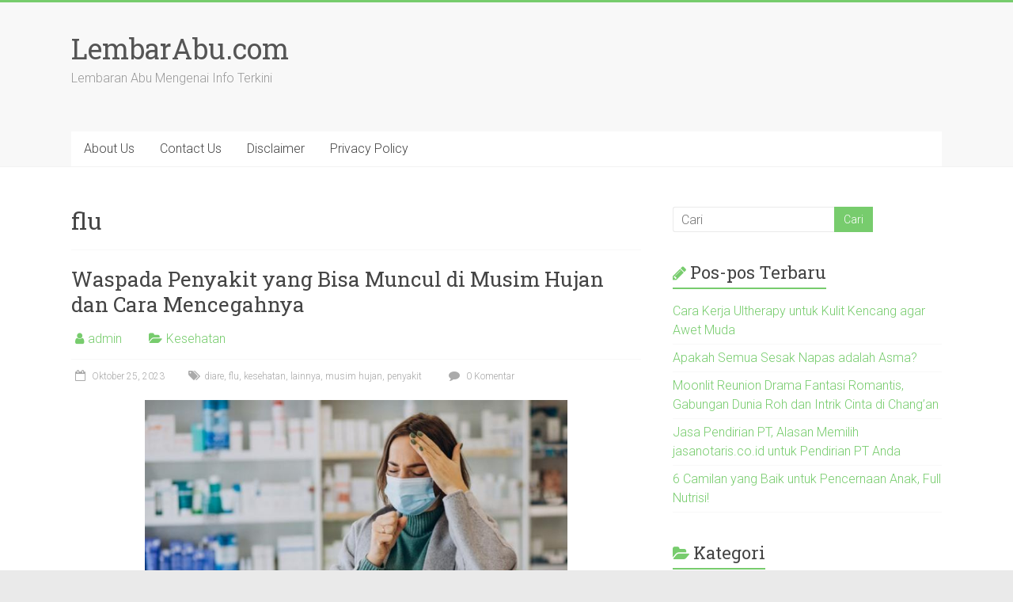

--- FILE ---
content_type: text/html; charset=UTF-8
request_url: https://lembarabu.com/tag/flu/
body_size: 9749
content:

<!DOCTYPE html>
<html dir="ltr" lang="id" prefix="og: https://ogp.me/ns#">
<head>
<meta charset="UTF-8" />
<meta name="viewport" content="width=device-width, initial-scale=1">
<link rel="profile" href="https://gmpg.org/xfn/11" />
<title>flu - LembarAbu.com</title>

		<!-- All in One SEO 4.7.3.1 - aioseo.com -->
		<meta name="robots" content="max-image-preview:large" />
		<link rel="canonical" href="https://lembarabu.com/tag/flu/" />
		<meta name="generator" content="All in One SEO (AIOSEO) 4.7.3.1" />
		<script type="application/ld+json" class="aioseo-schema">
			{"@context":"https:\/\/schema.org","@graph":[{"@type":"BreadcrumbList","@id":"https:\/\/lembarabu.com\/tag\/flu\/#breadcrumblist","itemListElement":[{"@type":"ListItem","@id":"https:\/\/lembarabu.com\/#listItem","position":1,"name":"Beranda","item":"https:\/\/lembarabu.com\/","nextItem":"https:\/\/lembarabu.com\/tag\/flu\/#listItem"},{"@type":"ListItem","@id":"https:\/\/lembarabu.com\/tag\/flu\/#listItem","position":2,"name":"flu","previousItem":"https:\/\/lembarabu.com\/#listItem"}]},{"@type":"CollectionPage","@id":"https:\/\/lembarabu.com\/tag\/flu\/#collectionpage","url":"https:\/\/lembarabu.com\/tag\/flu\/","name":"flu - LembarAbu.com","inLanguage":"id-ID","isPartOf":{"@id":"https:\/\/lembarabu.com\/#website"},"breadcrumb":{"@id":"https:\/\/lembarabu.com\/tag\/flu\/#breadcrumblist"}},{"@type":"Organization","@id":"https:\/\/lembarabu.com\/#organization","name":"LembarAbu.com","description":"Lembaran Abu Mengenai Info Terkini","url":"https:\/\/lembarabu.com\/"},{"@type":"WebSite","@id":"https:\/\/lembarabu.com\/#website","url":"https:\/\/lembarabu.com\/","name":"LembarAbu.com","description":"Lembaran Abu Mengenai Info Terkini","inLanguage":"id-ID","publisher":{"@id":"https:\/\/lembarabu.com\/#organization"}}]}
		</script>
		<!-- All in One SEO -->

<link rel='dns-prefetch' href='//fonts.googleapis.com' />
<link rel="alternate" type="application/rss+xml" title="LembarAbu.com &raquo; Feed" href="https://lembarabu.com/feed/" />
<link rel="alternate" type="application/rss+xml" title="LembarAbu.com &raquo; Umpan Komentar" href="https://lembarabu.com/comments/feed/" />
<link rel="alternate" type="application/rss+xml" title="LembarAbu.com &raquo; flu Umpan Tag" href="https://lembarabu.com/tag/flu/feed/" />
<style id='wp-img-auto-sizes-contain-inline-css' type='text/css'>
img:is([sizes=auto i],[sizes^="auto," i]){contain-intrinsic-size:3000px 1500px}
/*# sourceURL=wp-img-auto-sizes-contain-inline-css */
</style>
<style id='wp-emoji-styles-inline-css' type='text/css'>

	img.wp-smiley, img.emoji {
		display: inline !important;
		border: none !important;
		box-shadow: none !important;
		height: 1em !important;
		width: 1em !important;
		margin: 0 0.07em !important;
		vertical-align: -0.1em !important;
		background: none !important;
		padding: 0 !important;
	}
/*# sourceURL=wp-emoji-styles-inline-css */
</style>
<style id='wp-block-library-inline-css' type='text/css'>
:root{--wp-block-synced-color:#7a00df;--wp-block-synced-color--rgb:122,0,223;--wp-bound-block-color:var(--wp-block-synced-color);--wp-editor-canvas-background:#ddd;--wp-admin-theme-color:#007cba;--wp-admin-theme-color--rgb:0,124,186;--wp-admin-theme-color-darker-10:#006ba1;--wp-admin-theme-color-darker-10--rgb:0,107,160.5;--wp-admin-theme-color-darker-20:#005a87;--wp-admin-theme-color-darker-20--rgb:0,90,135;--wp-admin-border-width-focus:2px}@media (min-resolution:192dpi){:root{--wp-admin-border-width-focus:1.5px}}.wp-element-button{cursor:pointer}:root .has-very-light-gray-background-color{background-color:#eee}:root .has-very-dark-gray-background-color{background-color:#313131}:root .has-very-light-gray-color{color:#eee}:root .has-very-dark-gray-color{color:#313131}:root .has-vivid-green-cyan-to-vivid-cyan-blue-gradient-background{background:linear-gradient(135deg,#00d084,#0693e3)}:root .has-purple-crush-gradient-background{background:linear-gradient(135deg,#34e2e4,#4721fb 50%,#ab1dfe)}:root .has-hazy-dawn-gradient-background{background:linear-gradient(135deg,#faaca8,#dad0ec)}:root .has-subdued-olive-gradient-background{background:linear-gradient(135deg,#fafae1,#67a671)}:root .has-atomic-cream-gradient-background{background:linear-gradient(135deg,#fdd79a,#004a59)}:root .has-nightshade-gradient-background{background:linear-gradient(135deg,#330968,#31cdcf)}:root .has-midnight-gradient-background{background:linear-gradient(135deg,#020381,#2874fc)}:root{--wp--preset--font-size--normal:16px;--wp--preset--font-size--huge:42px}.has-regular-font-size{font-size:1em}.has-larger-font-size{font-size:2.625em}.has-normal-font-size{font-size:var(--wp--preset--font-size--normal)}.has-huge-font-size{font-size:var(--wp--preset--font-size--huge)}.has-text-align-center{text-align:center}.has-text-align-left{text-align:left}.has-text-align-right{text-align:right}.has-fit-text{white-space:nowrap!important}#end-resizable-editor-section{display:none}.aligncenter{clear:both}.items-justified-left{justify-content:flex-start}.items-justified-center{justify-content:center}.items-justified-right{justify-content:flex-end}.items-justified-space-between{justify-content:space-between}.screen-reader-text{border:0;clip-path:inset(50%);height:1px;margin:-1px;overflow:hidden;padding:0;position:absolute;width:1px;word-wrap:normal!important}.screen-reader-text:focus{background-color:#ddd;clip-path:none;color:#444;display:block;font-size:1em;height:auto;left:5px;line-height:normal;padding:15px 23px 14px;text-decoration:none;top:5px;width:auto;z-index:100000}html :where(.has-border-color){border-style:solid}html :where([style*=border-top-color]){border-top-style:solid}html :where([style*=border-right-color]){border-right-style:solid}html :where([style*=border-bottom-color]){border-bottom-style:solid}html :where([style*=border-left-color]){border-left-style:solid}html :where([style*=border-width]){border-style:solid}html :where([style*=border-top-width]){border-top-style:solid}html :where([style*=border-right-width]){border-right-style:solid}html :where([style*=border-bottom-width]){border-bottom-style:solid}html :where([style*=border-left-width]){border-left-style:solid}html :where(img[class*=wp-image-]){height:auto;max-width:100%}:where(figure){margin:0 0 1em}html :where(.is-position-sticky){--wp-admin--admin-bar--position-offset:var(--wp-admin--admin-bar--height,0px)}@media screen and (max-width:600px){html :where(.is-position-sticky){--wp-admin--admin-bar--position-offset:0px}}

/*# sourceURL=wp-block-library-inline-css */
</style><style id='global-styles-inline-css' type='text/css'>
:root{--wp--preset--aspect-ratio--square: 1;--wp--preset--aspect-ratio--4-3: 4/3;--wp--preset--aspect-ratio--3-4: 3/4;--wp--preset--aspect-ratio--3-2: 3/2;--wp--preset--aspect-ratio--2-3: 2/3;--wp--preset--aspect-ratio--16-9: 16/9;--wp--preset--aspect-ratio--9-16: 9/16;--wp--preset--color--black: #000000;--wp--preset--color--cyan-bluish-gray: #abb8c3;--wp--preset--color--white: #ffffff;--wp--preset--color--pale-pink: #f78da7;--wp--preset--color--vivid-red: #cf2e2e;--wp--preset--color--luminous-vivid-orange: #ff6900;--wp--preset--color--luminous-vivid-amber: #fcb900;--wp--preset--color--light-green-cyan: #7bdcb5;--wp--preset--color--vivid-green-cyan: #00d084;--wp--preset--color--pale-cyan-blue: #8ed1fc;--wp--preset--color--vivid-cyan-blue: #0693e3;--wp--preset--color--vivid-purple: #9b51e0;--wp--preset--gradient--vivid-cyan-blue-to-vivid-purple: linear-gradient(135deg,rgb(6,147,227) 0%,rgb(155,81,224) 100%);--wp--preset--gradient--light-green-cyan-to-vivid-green-cyan: linear-gradient(135deg,rgb(122,220,180) 0%,rgb(0,208,130) 100%);--wp--preset--gradient--luminous-vivid-amber-to-luminous-vivid-orange: linear-gradient(135deg,rgb(252,185,0) 0%,rgb(255,105,0) 100%);--wp--preset--gradient--luminous-vivid-orange-to-vivid-red: linear-gradient(135deg,rgb(255,105,0) 0%,rgb(207,46,46) 100%);--wp--preset--gradient--very-light-gray-to-cyan-bluish-gray: linear-gradient(135deg,rgb(238,238,238) 0%,rgb(169,184,195) 100%);--wp--preset--gradient--cool-to-warm-spectrum: linear-gradient(135deg,rgb(74,234,220) 0%,rgb(151,120,209) 20%,rgb(207,42,186) 40%,rgb(238,44,130) 60%,rgb(251,105,98) 80%,rgb(254,248,76) 100%);--wp--preset--gradient--blush-light-purple: linear-gradient(135deg,rgb(255,206,236) 0%,rgb(152,150,240) 100%);--wp--preset--gradient--blush-bordeaux: linear-gradient(135deg,rgb(254,205,165) 0%,rgb(254,45,45) 50%,rgb(107,0,62) 100%);--wp--preset--gradient--luminous-dusk: linear-gradient(135deg,rgb(255,203,112) 0%,rgb(199,81,192) 50%,rgb(65,88,208) 100%);--wp--preset--gradient--pale-ocean: linear-gradient(135deg,rgb(255,245,203) 0%,rgb(182,227,212) 50%,rgb(51,167,181) 100%);--wp--preset--gradient--electric-grass: linear-gradient(135deg,rgb(202,248,128) 0%,rgb(113,206,126) 100%);--wp--preset--gradient--midnight: linear-gradient(135deg,rgb(2,3,129) 0%,rgb(40,116,252) 100%);--wp--preset--font-size--small: 13px;--wp--preset--font-size--medium: 20px;--wp--preset--font-size--large: 36px;--wp--preset--font-size--x-large: 42px;--wp--preset--spacing--20: 0.44rem;--wp--preset--spacing--30: 0.67rem;--wp--preset--spacing--40: 1rem;--wp--preset--spacing--50: 1.5rem;--wp--preset--spacing--60: 2.25rem;--wp--preset--spacing--70: 3.38rem;--wp--preset--spacing--80: 5.06rem;--wp--preset--shadow--natural: 6px 6px 9px rgba(0, 0, 0, 0.2);--wp--preset--shadow--deep: 12px 12px 50px rgba(0, 0, 0, 0.4);--wp--preset--shadow--sharp: 6px 6px 0px rgba(0, 0, 0, 0.2);--wp--preset--shadow--outlined: 6px 6px 0px -3px rgb(255, 255, 255), 6px 6px rgb(0, 0, 0);--wp--preset--shadow--crisp: 6px 6px 0px rgb(0, 0, 0);}:where(.is-layout-flex){gap: 0.5em;}:where(.is-layout-grid){gap: 0.5em;}body .is-layout-flex{display: flex;}.is-layout-flex{flex-wrap: wrap;align-items: center;}.is-layout-flex > :is(*, div){margin: 0;}body .is-layout-grid{display: grid;}.is-layout-grid > :is(*, div){margin: 0;}:where(.wp-block-columns.is-layout-flex){gap: 2em;}:where(.wp-block-columns.is-layout-grid){gap: 2em;}:where(.wp-block-post-template.is-layout-flex){gap: 1.25em;}:where(.wp-block-post-template.is-layout-grid){gap: 1.25em;}.has-black-color{color: var(--wp--preset--color--black) !important;}.has-cyan-bluish-gray-color{color: var(--wp--preset--color--cyan-bluish-gray) !important;}.has-white-color{color: var(--wp--preset--color--white) !important;}.has-pale-pink-color{color: var(--wp--preset--color--pale-pink) !important;}.has-vivid-red-color{color: var(--wp--preset--color--vivid-red) !important;}.has-luminous-vivid-orange-color{color: var(--wp--preset--color--luminous-vivid-orange) !important;}.has-luminous-vivid-amber-color{color: var(--wp--preset--color--luminous-vivid-amber) !important;}.has-light-green-cyan-color{color: var(--wp--preset--color--light-green-cyan) !important;}.has-vivid-green-cyan-color{color: var(--wp--preset--color--vivid-green-cyan) !important;}.has-pale-cyan-blue-color{color: var(--wp--preset--color--pale-cyan-blue) !important;}.has-vivid-cyan-blue-color{color: var(--wp--preset--color--vivid-cyan-blue) !important;}.has-vivid-purple-color{color: var(--wp--preset--color--vivid-purple) !important;}.has-black-background-color{background-color: var(--wp--preset--color--black) !important;}.has-cyan-bluish-gray-background-color{background-color: var(--wp--preset--color--cyan-bluish-gray) !important;}.has-white-background-color{background-color: var(--wp--preset--color--white) !important;}.has-pale-pink-background-color{background-color: var(--wp--preset--color--pale-pink) !important;}.has-vivid-red-background-color{background-color: var(--wp--preset--color--vivid-red) !important;}.has-luminous-vivid-orange-background-color{background-color: var(--wp--preset--color--luminous-vivid-orange) !important;}.has-luminous-vivid-amber-background-color{background-color: var(--wp--preset--color--luminous-vivid-amber) !important;}.has-light-green-cyan-background-color{background-color: var(--wp--preset--color--light-green-cyan) !important;}.has-vivid-green-cyan-background-color{background-color: var(--wp--preset--color--vivid-green-cyan) !important;}.has-pale-cyan-blue-background-color{background-color: var(--wp--preset--color--pale-cyan-blue) !important;}.has-vivid-cyan-blue-background-color{background-color: var(--wp--preset--color--vivid-cyan-blue) !important;}.has-vivid-purple-background-color{background-color: var(--wp--preset--color--vivid-purple) !important;}.has-black-border-color{border-color: var(--wp--preset--color--black) !important;}.has-cyan-bluish-gray-border-color{border-color: var(--wp--preset--color--cyan-bluish-gray) !important;}.has-white-border-color{border-color: var(--wp--preset--color--white) !important;}.has-pale-pink-border-color{border-color: var(--wp--preset--color--pale-pink) !important;}.has-vivid-red-border-color{border-color: var(--wp--preset--color--vivid-red) !important;}.has-luminous-vivid-orange-border-color{border-color: var(--wp--preset--color--luminous-vivid-orange) !important;}.has-luminous-vivid-amber-border-color{border-color: var(--wp--preset--color--luminous-vivid-amber) !important;}.has-light-green-cyan-border-color{border-color: var(--wp--preset--color--light-green-cyan) !important;}.has-vivid-green-cyan-border-color{border-color: var(--wp--preset--color--vivid-green-cyan) !important;}.has-pale-cyan-blue-border-color{border-color: var(--wp--preset--color--pale-cyan-blue) !important;}.has-vivid-cyan-blue-border-color{border-color: var(--wp--preset--color--vivid-cyan-blue) !important;}.has-vivid-purple-border-color{border-color: var(--wp--preset--color--vivid-purple) !important;}.has-vivid-cyan-blue-to-vivid-purple-gradient-background{background: var(--wp--preset--gradient--vivid-cyan-blue-to-vivid-purple) !important;}.has-light-green-cyan-to-vivid-green-cyan-gradient-background{background: var(--wp--preset--gradient--light-green-cyan-to-vivid-green-cyan) !important;}.has-luminous-vivid-amber-to-luminous-vivid-orange-gradient-background{background: var(--wp--preset--gradient--luminous-vivid-amber-to-luminous-vivid-orange) !important;}.has-luminous-vivid-orange-to-vivid-red-gradient-background{background: var(--wp--preset--gradient--luminous-vivid-orange-to-vivid-red) !important;}.has-very-light-gray-to-cyan-bluish-gray-gradient-background{background: var(--wp--preset--gradient--very-light-gray-to-cyan-bluish-gray) !important;}.has-cool-to-warm-spectrum-gradient-background{background: var(--wp--preset--gradient--cool-to-warm-spectrum) !important;}.has-blush-light-purple-gradient-background{background: var(--wp--preset--gradient--blush-light-purple) !important;}.has-blush-bordeaux-gradient-background{background: var(--wp--preset--gradient--blush-bordeaux) !important;}.has-luminous-dusk-gradient-background{background: var(--wp--preset--gradient--luminous-dusk) !important;}.has-pale-ocean-gradient-background{background: var(--wp--preset--gradient--pale-ocean) !important;}.has-electric-grass-gradient-background{background: var(--wp--preset--gradient--electric-grass) !important;}.has-midnight-gradient-background{background: var(--wp--preset--gradient--midnight) !important;}.has-small-font-size{font-size: var(--wp--preset--font-size--small) !important;}.has-medium-font-size{font-size: var(--wp--preset--font-size--medium) !important;}.has-large-font-size{font-size: var(--wp--preset--font-size--large) !important;}.has-x-large-font-size{font-size: var(--wp--preset--font-size--x-large) !important;}
/*# sourceURL=global-styles-inline-css */
</style>

<style id='classic-theme-styles-inline-css' type='text/css'>
/*! This file is auto-generated */
.wp-block-button__link{color:#fff;background-color:#32373c;border-radius:9999px;box-shadow:none;text-decoration:none;padding:calc(.667em + 2px) calc(1.333em + 2px);font-size:1.125em}.wp-block-file__button{background:#32373c;color:#fff;text-decoration:none}
/*# sourceURL=/wp-includes/css/classic-themes.min.css */
</style>
<link rel='stylesheet' id='accelerate_style-css' href='https://lembarabu.com/wp-content/themes/accelerate/style.css?ver=6.9' type='text/css' media='all' />
<link rel='stylesheet' id='accelerate_googlefonts-css' href='//fonts.googleapis.com/css?family=Roboto%3A400%2C300%2C100%7CRoboto+Slab%3A700%2C400&#038;display=swap&#038;ver=6.9' type='text/css' media='all' />
<link rel='stylesheet' id='accelerate-fontawesome-css' href='https://lembarabu.com/wp-content/themes/accelerate/fontawesome/css/font-awesome.css?ver=4.7.0' type='text/css' media='all' />
<script type="text/javascript" src="https://lembarabu.com/wp-includes/js/jquery/jquery.min.js?ver=3.7.1" id="jquery-core-js"></script>
<script type="text/javascript" src="https://lembarabu.com/wp-includes/js/jquery/jquery-migrate.min.js?ver=3.4.1" id="jquery-migrate-js"></script>
<script type="text/javascript" src="https://lembarabu.com/wp-content/themes/accelerate/js/accelerate-custom.js?ver=6.9" id="accelerate-custom-js"></script>
<link rel="https://api.w.org/" href="https://lembarabu.com/wp-json/" /><link rel="alternate" title="JSON" type="application/json" href="https://lembarabu.com/wp-json/wp/v2/tags/259" /><link rel="EditURI" type="application/rsd+xml" title="RSD" href="https://lembarabu.com/xmlrpc.php?rsd" />
<meta name="generator" content="WordPress 6.9" />
</head>

<body class="archive tag tag-flu tag-259 wp-embed-responsive wp-theme-accelerate  better-responsive-menu wide">


<div id="page" class="hfeed site">
	<a class="skip-link screen-reader-text" href="#main">Skip to content</a>

		<header id="masthead" class="site-header clearfix">

		<div id="header-text-nav-container" class="clearfix">

			
			<div class="inner-wrap">

				<div id="header-text-nav-wrap" class="clearfix">
					<div id="header-left-section">
												<div id="header-text" class="">
														<h3 id="site-title">
									<a href="https://lembarabu.com/" title="LembarAbu.com" rel="home">LembarAbu.com</a>
								</h3>
															<p id="site-description">Lembaran Abu Mengenai Info Terkini</p>
													</div><!-- #header-text -->
					</div><!-- #header-left-section -->
					<div id="header-right-section">
									    	</div><!-- #header-right-section -->

			   </div><!-- #header-text-nav-wrap -->

			</div><!-- .inner-wrap -->

			
			<nav id="site-navigation" class="main-navigation inner-wrap clearfix" role="navigation">
				<h3 class="menu-toggle">Menu</h3>
				<div class="menu"><ul><li class="page_item page-item-10"><a href="https://lembarabu.com/about-us/">About Us</a></li><li class="page_item page-item-11"><a href="https://lembarabu.com/contact-us/">Contact Us</a></li><li class="page_item page-item-12"><a href="https://lembarabu.com/disclaimer/">Disclaimer</a></li><li class="page_item page-item-13"><a href="https://lembarabu.com/privacy-policy/">Privacy Policy</a></li></ul></div>			</nav>
		</div><!-- #header-text-nav-container -->

		
		
	</header>
			<div id="main" class="clearfix">
		<div class="inner-wrap clearfix">

	
	<div id="primary">
		<div id="content" class="clearfix">

			
				<header class="page-header">
					<h1 class="page-title">
						flu					</h1>
									</header><!-- .page-header -->

				
					
<article id="post-140" class="post-140 post type-post status-publish format-standard has-post-thumbnail hentry category-kesehatan tag-diare tag-flu tag-kesehatan tag-lainnya tag-musim-hujan tag-penyakit">
	
	<header class="entry-header">
		<h2 class="entry-title">
			<a href="https://lembarabu.com/waspada-penyakit-yang-bisa-muncul-di-musim-hujan-dan-cara-mencegahnya/" title="Waspada Penyakit yang Bisa Muncul di Musim Hujan dan Cara Mencegahnya">Waspada Penyakit yang Bisa Muncul di Musim Hujan dan Cara Mencegahnya</a>
		</h2>
	</header>

	<div class="entry-meta">		<span class="byline"><span class="author vcard"><i class="fa fa-user"></i><a class="url fn n" href="https://lembarabu.com/author/admin/" title="admin">admin</a></span></span>
		<span class="cat-links"><i class="fa fa-folder-open"></i><a href="https://lembarabu.com/category/kesehatan/" rel="category tag">Kesehatan</a></span>
		<span class="sep"><span class="post-format"><i class="fa "></i></span></span>

		<span class="posted-on"><a href="https://lembarabu.com/waspada-penyakit-yang-bisa-muncul-di-musim-hujan-dan-cara-mencegahnya/" title="2:15 am" rel="bookmark"><i class="fa fa-calendar-o"></i> <time class="entry-date published" datetime="2023-10-25T02:15:15+00:00">Oktober 25, 2023</time></a></span><span class="tag-links"><i class="fa fa-tags"></i><a href="https://lembarabu.com/tag/diare/" rel="tag">diare</a>, <a href="https://lembarabu.com/tag/flu/" rel="tag">flu</a>, <a href="https://lembarabu.com/tag/kesehatan/" rel="tag">kesehatan</a>, <a href="https://lembarabu.com/tag/lainnya/" rel="tag">lainnya</a>, <a href="https://lembarabu.com/tag/musim-hujan/" rel="tag">musim hujan</a>, <a href="https://lembarabu.com/tag/penyakit/" rel="tag">penyakit</a></span>			<span class="comments-link"><a href="https://lembarabu.com/waspada-penyakit-yang-bisa-muncul-di-musim-hujan-dan-cara-mencegahnya/#respond"><i class="fa fa-comment"></i> 0 Komentar</a></span>
		</div>
	<figure class="post-featured-image"><a href="https://lembarabu.com/waspada-penyakit-yang-bisa-muncul-di-musim-hujan-dan-cara-mencegahnya/" title="Waspada Penyakit yang Bisa Muncul di Musim Hujan dan Cara Mencegahnya"><img width="534" height="300" src="https://lembarabu.com/wp-content/uploads/2024/01/waspada-penyakit-yang-bisa-muncul-di-musim-hujan-dan-cara-mencegahnya.jpg" class="attachment-featured-blog-large size-featured-blog-large wp-post-image" alt="Waspada Penyakit yang Bisa Muncul di Musim Hujan dan Cara Mencegahnya" title="Waspada Penyakit yang Bisa Muncul di Musim Hujan dan Cara Mencegahnya" decoding="async" fetchpriority="high" srcset="https://lembarabu.com/wp-content/uploads/2024/01/waspada-penyakit-yang-bisa-muncul-di-musim-hujan-dan-cara-mencegahnya.jpg 680w, https://lembarabu.com/wp-content/uploads/2024/01/waspada-penyakit-yang-bisa-muncul-di-musim-hujan-dan-cara-mencegahnya-300x169.jpg 300w" sizes="(max-width: 534px) 100vw, 534px" /></a></figure>
	<div class="entry-content clearfix">
		<p>Sebagian wilayah Indonesia sudah memasuki musim hujan. Saat musim hujan, tubuh lebih mudah terserang penyakit akibat perubahan suhu pada lingkungan. Daya tahan tubuh yang tidak sehat semakin membuat bakteri dan virus berkembang hingga menyebabkan penyakit.</p>
<p>Dikutip dari laman Kementerian Kesehatan dan Dinas Kesehatan Yogyakarta, berikut adalah sejumlah penyakit penyerta musim hujan: 1. Influenza atau flu Flu disebabkan inveksi virus influenza A, B, atau C yang akan menyerang pernapasan.</p>
<p>Sehingga menyebabkan gejala seperti demam, batuk, pusing, sakit kepala dan tenggorokan. Ramalan Zodiak Cinta Hari Ini Rabu 31 Januari 2024: Aries Genit, Cancer Ekspresif, Leo Romantis Ramalan Zodiak Karier Hari Ini Rabu 31 Januari 2024: Taurus Tetap Sabar, Cancer Capai Impian</p>
<p>Waspada Penyakit yang Bisa Muncul di Musim Hujan dan Cara Mencegahnya Ramalan Zodiak Karier Hari Ini Rabu 31 Januari 2024, Scorpio Tepat Waktu, Virgo Coba Konsentrasi Kalender Jawa Hari Ini Rabu 31 Januari 2024, Weton Rabu Pahing, Melambangkan Ini</p>
<p>Cara Mencegah Penyakit yang Muncul di Saat Musim Hujan Perlu Jadi Pertimbangan, Ini 4 Kriteria Rumah yang Cocok untuk Milenial dan Gen Z Cara mencegahnya dengan olahraga dan istirahat yang cukup, memperbanyak konsumsi buah dan sayur, mencuci tangan dan memakai masker saat flu.</p>
<p>2. Diare Penyakit ini ditandai dengan frekuensi buang air besar yang meningkat dibandingkan biasanya. Diare disebabkan karena mengonsumsi makanan yang terkontaminasi bakteri, virus, atau parasit, seperti bakteri e.coli, salmonella, shigella, dan cholera.</p>
<p>Cara mencegah diare dengan mencuci tangan pakai sabun di bawah air mengalir, buang air besar pada tempatnya dan menjaga kebersihan dan kesehatan makanan. 3. Demam berdarah Penyakit ini diakibatkan gigitan nyamuk Aedes aegypti yang sering terjadi di musim penghujan saat perkembangbiakan nyamuk meningkat.</p>
<p>Penyakit ini menyebabkan gejala demam tinggi dan flu. Cara mencegah penyakit Demam Berdarah yakni melakukan 3M plus : menguras bak mandi, menutup tempat air dan memanfaatkan barang bekas serta melakukan PSN (Pemberantasan Sarang Nyamuk). 4. Penyakit kulit</p>
<p>Saat hujan atau banjir akan membawa banyak bakteri yang bisa menyerang kulit. Bakteri akan menyebabkan rasa gatal pada kulit. Selain bakteri gatal pada kulit juga bisa disebabkan oleh jamur.</p>
<p>Untuk mencegahnya, selalu jaga kebersihan dan pastikan kulit tidak dalam keadaan basah terus menerus. Artikel ini merupakan bagian dari KG Media. Ruang aktualisasi diri perempuan untuk mencapai mimpinya.</p>
	</div>

	</article>

				
				
			
		</div><!-- #content -->
	</div><!-- #primary -->

	
<div id="secondary">
			
		<aside id="search-2" class="widget widget_search"><form action="https://lembarabu.com/"id="search-form" class="searchform clearfix" method="get">
	<input type="text" placeholder="Cari" class="s field" name="s">
	<input type="submit" value="Cari" id="search-submit" name="submit" class="submit">
</form><!-- .searchform --></aside>
		<aside id="recent-posts-2" class="widget widget_recent_entries">
		<h3 class="widget-title"><span>Pos-pos Terbaru</span></h3>
		<ul>
											<li>
					<a href="https://lembarabu.com/cara-kerja-ultherapy-untuk-kulit-kencang-agar-awet-muda/">Cara Kerja Ultherapy untuk Kulit Kencang agar Awet Muda</a>
									</li>
											<li>
					<a href="https://lembarabu.com/apakah-semua-sesak-napas-adalah-asma/">Apakah Semua Sesak Napas adalah Asma?</a>
									</li>
											<li>
					<a href="https://lembarabu.com/moonlit-reunion-drama-fantasi-romantis-gabungan-dunia-roh-dan-intrik-cinta-di-changan/">Moonlit Reunion Drama Fantasi Romantis, Gabungan Dunia Roh dan Intrik Cinta di Chang’an</a>
									</li>
											<li>
					<a href="https://lembarabu.com/jasa-pendirian-pt-alasan-memilih-jasanotaris-co-id-untuk-pendirian-pt-anda/">Jasa Pendirian PT, Alasan Memilih jasanotaris.co.id untuk Pendirian PT Anda</a>
									</li>
											<li>
					<a href="https://lembarabu.com/6-camilan-yang-baik-untuk-pencernaan-anak-full-nutrisi/">6 Camilan yang Baik untuk Pencernaan Anak, Full Nutrisi!</a>
									</li>
					</ul>

		</aside><aside id="categories-2" class="widget widget_categories"><h3 class="widget-title"><span>Kategori</span></h3>
			<ul>
					<li class="cat-item cat-item-2"><a href="https://lembarabu.com/category/bisnis/">Bisnis</a>
</li>
	<li class="cat-item cat-item-180"><a href="https://lembarabu.com/category/kesehatan/">Kesehatan</a>
</li>
	<li class="cat-item cat-item-337"><a href="https://lembarabu.com/category/lifestyle/">Lifestyle</a>
</li>
	<li class="cat-item cat-item-423"><a href="https://lembarabu.com/category/otomotif/">Otomotif</a>
</li>
	<li class="cat-item cat-item-536"><a href="https://lembarabu.com/category/pendidikan/">Pendidikan</a>
</li>
	<li class="cat-item cat-item-629"><a href="https://lembarabu.com/category/sains/">Sains</a>
</li>
	<li class="cat-item cat-item-1"><a href="https://lembarabu.com/category/uncategorized/">Uncategorized</a>
</li>
			</ul>

			</aside><aside id="archives-2" class="widget widget_archive"><h3 class="widget-title"><span>Arsip</span></h3>
			<ul>
					<li><a href='https://lembarabu.com/2025/12/'>Desember 2025</a></li>
	<li><a href='https://lembarabu.com/2025/10/'>Oktober 2025</a></li>
	<li><a href='https://lembarabu.com/2025/09/'>September 2025</a></li>
	<li><a href='https://lembarabu.com/2025/04/'>April 2025</a></li>
	<li><a href='https://lembarabu.com/2024/10/'>Oktober 2024</a></li>
	<li><a href='https://lembarabu.com/2024/08/'>Agustus 2024</a></li>
	<li><a href='https://lembarabu.com/2024/07/'>Juli 2024</a></li>
	<li><a href='https://lembarabu.com/2024/06/'>Juni 2024</a></li>
	<li><a href='https://lembarabu.com/2024/05/'>Mei 2024</a></li>
	<li><a href='https://lembarabu.com/2024/01/'>Januari 2024</a></li>
	<li><a href='https://lembarabu.com/2023/12/'>Desember 2023</a></li>
	<li><a href='https://lembarabu.com/2023/11/'>November 2023</a></li>
	<li><a href='https://lembarabu.com/2023/10/'>Oktober 2023</a></li>
	<li><a href='https://lembarabu.com/2023/09/'>September 2023</a></li>
	<li><a href='https://lembarabu.com/2023/08/'>Agustus 2023</a></li>
	<li><a href='https://lembarabu.com/2023/07/'>Juli 2023</a></li>
			</ul>

			</aside><aside id="custom_html-2" class="widget_text widget widget_custom_html"><div class="textwidget custom-html-widget"><a href="https://blogpartner.id"><img src="https://www.backlink.co.id/wp-content/uploads/2024/02/badge-blogpartner-backlinkcoid.webp" alt="Banner BlogPartner Backlink.co.id" title="Banner BlogPartner Backlink.co.id" width="300" height="auto" loading="lazy" /></a></div></aside><aside id="custom_html-3" class="widget_text widget widget_custom_html"><div class="textwidget custom-html-widget"><a href="https://id.seedbacklink.com/"><img title="Seedbacklink" src="https://id.seedbacklink.com/wp-content/uploads/2023/11/Badge-Seedbacklink_Artboard-1-webp-version.webp" alt="Seedbacklink" width="100%" height="auto"></a></div></aside>	</div>
	

		</div><!-- .inner-wrap -->
	</div><!-- #main -->	
			<footer id="colophon" class="clearfix">	
				
			<div class="footer-socket-wrapper clearfix">
				<div class="inner-wrap">
					<div class="footer-socket-area">
						<div class="copyright">Copyright &copy; 2026 <a href="https://lembarabu.com/" title="LembarAbu.com" ><span>LembarAbu.com</span></a>. All rights reserved.<br>Tema: <a href="https://themegrill.com/themes/accelerate" target="_blank" title="Accelerate" rel="nofollow"><span>Accelerate</span></a> oleh ThemeGrill. Dipersembahkan oleh <a href="https://wordpress.org" target="_blank" title="WordPress" rel="nofollow"><span>WordPress</span></a>.</div>						<nav class="footer-menu" class="clearfix">
									    			</nav>
					</div>
				</div>
			</div>			
		</footer>
		<a href="#masthead" id="scroll-up"><i class="fa fa-long-arrow-up"></i></a>	
	</div><!-- #page -->
	<script type="speculationrules">
{"prefetch":[{"source":"document","where":{"and":[{"href_matches":"/*"},{"not":{"href_matches":["/wp-*.php","/wp-admin/*","/wp-content/uploads/*","/wp-content/*","/wp-content/plugins/*","/wp-content/themes/accelerate/*","/*\\?(.+)"]}},{"not":{"selector_matches":"a[rel~=\"nofollow\"]"}},{"not":{"selector_matches":".no-prefetch, .no-prefetch a"}}]},"eagerness":"conservative"}]}
</script>
<script type="text/javascript" src="https://lembarabu.com/wp-content/themes/accelerate/js/navigation.js?ver=6.9" id="accelerate-navigation-js"></script>
<script type="text/javascript" src="https://lembarabu.com/wp-content/themes/accelerate/js/skip-link-focus-fix.js?ver=6.9" id="accelerate-skip-link-focus-fix-js"></script>
<script id="wp-emoji-settings" type="application/json">
{"baseUrl":"https://s.w.org/images/core/emoji/17.0.2/72x72/","ext":".png","svgUrl":"https://s.w.org/images/core/emoji/17.0.2/svg/","svgExt":".svg","source":{"concatemoji":"https://lembarabu.com/wp-includes/js/wp-emoji-release.min.js?ver=6.9"}}
</script>
<script type="module">
/* <![CDATA[ */
/*! This file is auto-generated */
const a=JSON.parse(document.getElementById("wp-emoji-settings").textContent),o=(window._wpemojiSettings=a,"wpEmojiSettingsSupports"),s=["flag","emoji"];function i(e){try{var t={supportTests:e,timestamp:(new Date).valueOf()};sessionStorage.setItem(o,JSON.stringify(t))}catch(e){}}function c(e,t,n){e.clearRect(0,0,e.canvas.width,e.canvas.height),e.fillText(t,0,0);t=new Uint32Array(e.getImageData(0,0,e.canvas.width,e.canvas.height).data);e.clearRect(0,0,e.canvas.width,e.canvas.height),e.fillText(n,0,0);const a=new Uint32Array(e.getImageData(0,0,e.canvas.width,e.canvas.height).data);return t.every((e,t)=>e===a[t])}function p(e,t){e.clearRect(0,0,e.canvas.width,e.canvas.height),e.fillText(t,0,0);var n=e.getImageData(16,16,1,1);for(let e=0;e<n.data.length;e++)if(0!==n.data[e])return!1;return!0}function u(e,t,n,a){switch(t){case"flag":return n(e,"\ud83c\udff3\ufe0f\u200d\u26a7\ufe0f","\ud83c\udff3\ufe0f\u200b\u26a7\ufe0f")?!1:!n(e,"\ud83c\udde8\ud83c\uddf6","\ud83c\udde8\u200b\ud83c\uddf6")&&!n(e,"\ud83c\udff4\udb40\udc67\udb40\udc62\udb40\udc65\udb40\udc6e\udb40\udc67\udb40\udc7f","\ud83c\udff4\u200b\udb40\udc67\u200b\udb40\udc62\u200b\udb40\udc65\u200b\udb40\udc6e\u200b\udb40\udc67\u200b\udb40\udc7f");case"emoji":return!a(e,"\ud83e\u1fac8")}return!1}function f(e,t,n,a){let r;const o=(r="undefined"!=typeof WorkerGlobalScope&&self instanceof WorkerGlobalScope?new OffscreenCanvas(300,150):document.createElement("canvas")).getContext("2d",{willReadFrequently:!0}),s=(o.textBaseline="top",o.font="600 32px Arial",{});return e.forEach(e=>{s[e]=t(o,e,n,a)}),s}function r(e){var t=document.createElement("script");t.src=e,t.defer=!0,document.head.appendChild(t)}a.supports={everything:!0,everythingExceptFlag:!0},new Promise(t=>{let n=function(){try{var e=JSON.parse(sessionStorage.getItem(o));if("object"==typeof e&&"number"==typeof e.timestamp&&(new Date).valueOf()<e.timestamp+604800&&"object"==typeof e.supportTests)return e.supportTests}catch(e){}return null}();if(!n){if("undefined"!=typeof Worker&&"undefined"!=typeof OffscreenCanvas&&"undefined"!=typeof URL&&URL.createObjectURL&&"undefined"!=typeof Blob)try{var e="postMessage("+f.toString()+"("+[JSON.stringify(s),u.toString(),c.toString(),p.toString()].join(",")+"));",a=new Blob([e],{type:"text/javascript"});const r=new Worker(URL.createObjectURL(a),{name:"wpTestEmojiSupports"});return void(r.onmessage=e=>{i(n=e.data),r.terminate(),t(n)})}catch(e){}i(n=f(s,u,c,p))}t(n)}).then(e=>{for(const n in e)a.supports[n]=e[n],a.supports.everything=a.supports.everything&&a.supports[n],"flag"!==n&&(a.supports.everythingExceptFlag=a.supports.everythingExceptFlag&&a.supports[n]);var t;a.supports.everythingExceptFlag=a.supports.everythingExceptFlag&&!a.supports.flag,a.supports.everything||((t=a.source||{}).concatemoji?r(t.concatemoji):t.wpemoji&&t.twemoji&&(r(t.twemoji),r(t.wpemoji)))});
//# sourceURL=https://lembarabu.com/wp-includes/js/wp-emoji-loader.min.js
/* ]]> */
</script>
<script defer src="https://static.cloudflareinsights.com/beacon.min.js/vcd15cbe7772f49c399c6a5babf22c1241717689176015" integrity="sha512-ZpsOmlRQV6y907TI0dKBHq9Md29nnaEIPlkf84rnaERnq6zvWvPUqr2ft8M1aS28oN72PdrCzSjY4U6VaAw1EQ==" data-cf-beacon='{"version":"2024.11.0","token":"56121822010c449aa8d0b520aafdf091","r":1,"server_timing":{"name":{"cfCacheStatus":true,"cfEdge":true,"cfExtPri":true,"cfL4":true,"cfOrigin":true,"cfSpeedBrain":true},"location_startswith":null}}' crossorigin="anonymous"></script>
</body>
</html>